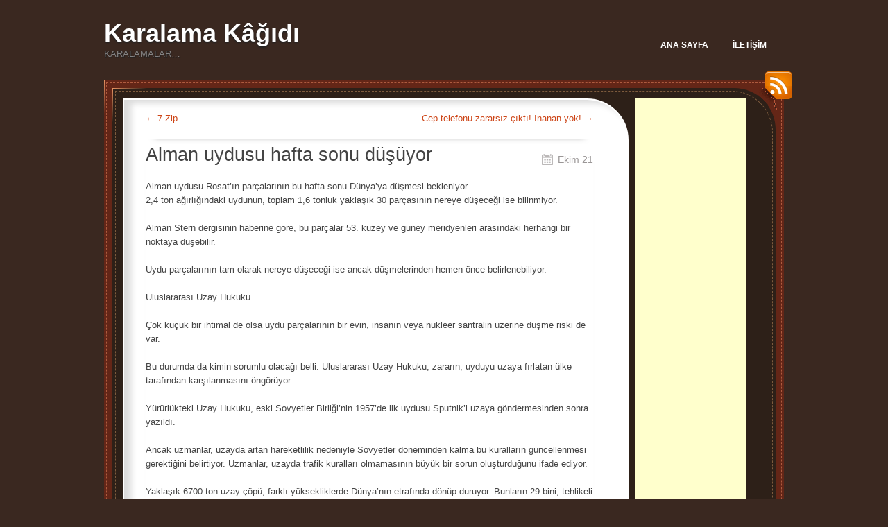

--- FILE ---
content_type: text/html; charset=UTF-8
request_url: https://karalamakagidi.com/arsiv/alman-uydusu-hafta-sonu-dusuyor/
body_size: 10958
content:
<!DOCTYPE html>
<html dir="ltr" lang="tr" prefix="og: https://ogp.me/ns#">
<head>
<meta charset="UTF-8" />
<meta name="viewport" content="width=device-width, initial-scale=1, minimum-scale=1, maximum-scale=1, user-scalable=no" />

<link rel="profile" href="http://gmpg.org/xfn/11" />
<link rel="pingback" href="https://karalamakagidi.com/xmlrpc.php" />
<script async src="//pagead2.googlesyndication.com/pagead/js/adsbygoogle.js"></script>
<script>
  (adsbygoogle = window.adsbygoogle || []).push({
    google_ad_client: "ca-pub-9070150234516615",
    enable_page_level_ads: true
  });
</script>

		<!-- All in One SEO 4.9.3 - aioseo.com -->
		<title>Alman uydusu hafta sonu düşüyor | Karalama Kâğıdı</title>
	<meta name="description" content="Alman uydusu Rosat&#039;ın parçalarının bu hafta sonu Dünya&#039;ya düşmesi bekleniyor. 2,4 ton ağırlığındaki uydunun, toplam 1,6 tonluk yaklaşık 30 parçasının nereye düşeceği ise bilinmiyor. Alman Stern dergisinin haberine göre, bu parçalar 53. kuzey ve güney meridyenleri arasındaki herhangi bir noktaya düşebilir. Uydu parçalarının tam olarak nereye düşeceği ise ancak düşmelerinden hemen önce belirlenebiliyor. Uluslararası Uzay" />
	<meta name="robots" content="max-image-preview:large" />
	<meta name="author" content="nsgnc"/>
	<link rel="canonical" href="https://karalamakagidi.com/arsiv/alman-uydusu-hafta-sonu-dusuyor/" />
	<meta name="generator" content="All in One SEO (AIOSEO) 4.9.3" />
		<meta property="og:locale" content="tr_TR" />
		<meta property="og:site_name" content="Karalama Kâğıdı | karalamalar..." />
		<meta property="og:type" content="article" />
		<meta property="og:title" content="Alman uydusu hafta sonu düşüyor | Karalama Kâğıdı" />
		<meta property="og:description" content="Alman uydusu Rosat&#039;ın parçalarının bu hafta sonu Dünya&#039;ya düşmesi bekleniyor. 2,4 ton ağırlığındaki uydunun, toplam 1,6 tonluk yaklaşık 30 parçasının nereye düşeceği ise bilinmiyor. Alman Stern dergisinin haberine göre, bu parçalar 53. kuzey ve güney meridyenleri arasındaki herhangi bir noktaya düşebilir. Uydu parçalarının tam olarak nereye düşeceği ise ancak düşmelerinden hemen önce belirlenebiliyor. Uluslararası Uzay" />
		<meta property="og:url" content="https://karalamakagidi.com/arsiv/alman-uydusu-hafta-sonu-dusuyor/" />
		<meta property="article:published_time" content="2011-10-21T17:27:13+00:00" />
		<meta property="article:modified_time" content="2011-10-21T17:27:13+00:00" />
		<meta name="twitter:card" content="summary" />
		<meta name="twitter:title" content="Alman uydusu hafta sonu düşüyor | Karalama Kâğıdı" />
		<meta name="twitter:description" content="Alman uydusu Rosat&#039;ın parçalarının bu hafta sonu Dünya&#039;ya düşmesi bekleniyor. 2,4 ton ağırlığındaki uydunun, toplam 1,6 tonluk yaklaşık 30 parçasının nereye düşeceği ise bilinmiyor. Alman Stern dergisinin haberine göre, bu parçalar 53. kuzey ve güney meridyenleri arasındaki herhangi bir noktaya düşebilir. Uydu parçalarının tam olarak nereye düşeceği ise ancak düşmelerinden hemen önce belirlenebiliyor. Uluslararası Uzay" />
		<script type="application/ld+json" class="aioseo-schema">
			{"@context":"https:\/\/schema.org","@graph":[{"@type":"Article","@id":"https:\/\/karalamakagidi.com\/arsiv\/alman-uydusu-hafta-sonu-dusuyor\/#article","name":"Alman uydusu hafta sonu d\u00fc\u015f\u00fcyor | Karalama K\u00e2\u011f\u0131d\u0131","headline":"Alman uydusu hafta sonu d\u00fc\u015f\u00fcyor","author":{"@id":"https:\/\/karalamakagidi.com\/arsiv\/author\/nsgnc\/#author"},"publisher":{"@id":"https:\/\/karalamakagidi.com\/#organization"},"datePublished":"2011-10-21T20:27:13+03:00","dateModified":"2011-10-21T20:27:13+03:00","inLanguage":"tr-TR","mainEntityOfPage":{"@id":"https:\/\/karalamakagidi.com\/arsiv\/alman-uydusu-hafta-sonu-dusuyor\/#webpage"},"isPartOf":{"@id":"https:\/\/karalamakagidi.com\/arsiv\/alman-uydusu-hafta-sonu-dusuyor\/#webpage"}},{"@type":"BreadcrumbList","@id":"https:\/\/karalamakagidi.com\/arsiv\/alman-uydusu-hafta-sonu-dusuyor\/#breadcrumblist","itemListElement":[{"@type":"ListItem","@id":"https:\/\/karalamakagidi.com#listItem","position":1,"name":"Home","item":"https:\/\/karalamakagidi.com","nextItem":{"@type":"ListItem","@id":"https:\/\/karalamakagidi.com\/arsiv\/alman-uydusu-hafta-sonu-dusuyor\/#listItem","name":"Alman uydusu hafta sonu d\u00fc\u015f\u00fcyor"}},{"@type":"ListItem","@id":"https:\/\/karalamakagidi.com\/arsiv\/alman-uydusu-hafta-sonu-dusuyor\/#listItem","position":2,"name":"Alman uydusu hafta sonu d\u00fc\u015f\u00fcyor","previousItem":{"@type":"ListItem","@id":"https:\/\/karalamakagidi.com#listItem","name":"Home"}}]},{"@type":"Organization","@id":"https:\/\/karalamakagidi.com\/#organization","name":"Karalama K\u00e2\u011f\u0131d\u0131","description":"karalamalar...","url":"https:\/\/karalamakagidi.com\/"},{"@type":"Person","@id":"https:\/\/karalamakagidi.com\/arsiv\/author\/nsgnc\/#author","url":"https:\/\/karalamakagidi.com\/arsiv\/author\/nsgnc\/","name":"nsgnc"},{"@type":"WebPage","@id":"https:\/\/karalamakagidi.com\/arsiv\/alman-uydusu-hafta-sonu-dusuyor\/#webpage","url":"https:\/\/karalamakagidi.com\/arsiv\/alman-uydusu-hafta-sonu-dusuyor\/","name":"Alman uydusu hafta sonu d\u00fc\u015f\u00fcyor | Karalama K\u00e2\u011f\u0131d\u0131","description":"Alman uydusu Rosat'\u0131n par\u00e7alar\u0131n\u0131n bu hafta sonu D\u00fcnya'ya d\u00fc\u015fmesi bekleniyor. 2,4 ton a\u011f\u0131rl\u0131\u011f\u0131ndaki uydunun, toplam 1,6 tonluk yakla\u015f\u0131k 30 par\u00e7as\u0131n\u0131n nereye d\u00fc\u015fece\u011fi ise bilinmiyor. Alman Stern dergisinin haberine g\u00f6re, bu par\u00e7alar 53. kuzey ve g\u00fcney meridyenleri aras\u0131ndaki herhangi bir noktaya d\u00fc\u015febilir. Uydu par\u00e7alar\u0131n\u0131n tam olarak nereye d\u00fc\u015fece\u011fi ise ancak d\u00fc\u015fmelerinden hemen \u00f6nce belirlenebiliyor. Uluslararas\u0131 Uzay","inLanguage":"tr-TR","isPartOf":{"@id":"https:\/\/karalamakagidi.com\/#website"},"breadcrumb":{"@id":"https:\/\/karalamakagidi.com\/arsiv\/alman-uydusu-hafta-sonu-dusuyor\/#breadcrumblist"},"author":{"@id":"https:\/\/karalamakagidi.com\/arsiv\/author\/nsgnc\/#author"},"creator":{"@id":"https:\/\/karalamakagidi.com\/arsiv\/author\/nsgnc\/#author"},"datePublished":"2011-10-21T20:27:13+03:00","dateModified":"2011-10-21T20:27:13+03:00"},{"@type":"WebSite","@id":"https:\/\/karalamakagidi.com\/#website","url":"https:\/\/karalamakagidi.com\/","name":"Karalama K\u00e2\u011f\u0131d\u0131","description":"karalamalar...","inLanguage":"tr-TR","publisher":{"@id":"https:\/\/karalamakagidi.com\/#organization"}}]}
		</script>
		<!-- All in One SEO -->

<link rel='dns-prefetch' href='//stats.wp.com' />
<link rel='dns-prefetch' href='//i0.wp.com' />
<link rel='dns-prefetch' href='//v0.wordpress.com' />
<link rel='dns-prefetch' href='//jetpack.wordpress.com' />
<link rel='dns-prefetch' href='//s0.wp.com' />
<link rel='dns-prefetch' href='//public-api.wordpress.com' />
<link rel='dns-prefetch' href='//0.gravatar.com' />
<link rel='dns-prefetch' href='//1.gravatar.com' />
<link rel='dns-prefetch' href='//2.gravatar.com' />
<link rel="alternate" type="application/rss+xml" title="Karalama Kâğıdı &raquo; akışı" href="https://karalamakagidi.com/feed/" />
<link rel="alternate" type="application/rss+xml" title="Karalama Kâğıdı &raquo; yorum akışı" href="https://karalamakagidi.com/comments/feed/" />
<link rel="alternate" type="application/rss+xml" title="Karalama Kâğıdı &raquo; Alman uydusu hafta sonu düşüyor yorum akışı" href="https://karalamakagidi.com/arsiv/alman-uydusu-hafta-sonu-dusuyor/feed/" />
		<!-- This site uses the Google Analytics by MonsterInsights plugin v8.23.1 - Using Analytics tracking - https://www.monsterinsights.com/ -->
		<!-- Note: MonsterInsights is not currently configured on this site. The site owner needs to authenticate with Google Analytics in the MonsterInsights settings panel. -->
					<!-- No tracking code set -->
				<!-- / Google Analytics by MonsterInsights -->
		<script type="text/javascript">
/* <![CDATA[ */
window._wpemojiSettings = {"baseUrl":"https:\/\/s.w.org\/images\/core\/emoji\/14.0.0\/72x72\/","ext":".png","svgUrl":"https:\/\/s.w.org\/images\/core\/emoji\/14.0.0\/svg\/","svgExt":".svg","source":{"concatemoji":"https:\/\/karalamakagidi.com\/wp-includes\/js\/wp-emoji-release.min.js"}};
/*! This file is auto-generated */
!function(i,n){var o,s,e;function c(e){try{var t={supportTests:e,timestamp:(new Date).valueOf()};sessionStorage.setItem(o,JSON.stringify(t))}catch(e){}}function p(e,t,n){e.clearRect(0,0,e.canvas.width,e.canvas.height),e.fillText(t,0,0);var t=new Uint32Array(e.getImageData(0,0,e.canvas.width,e.canvas.height).data),r=(e.clearRect(0,0,e.canvas.width,e.canvas.height),e.fillText(n,0,0),new Uint32Array(e.getImageData(0,0,e.canvas.width,e.canvas.height).data));return t.every(function(e,t){return e===r[t]})}function u(e,t,n){switch(t){case"flag":return n(e,"\ud83c\udff3\ufe0f\u200d\u26a7\ufe0f","\ud83c\udff3\ufe0f\u200b\u26a7\ufe0f")?!1:!n(e,"\ud83c\uddfa\ud83c\uddf3","\ud83c\uddfa\u200b\ud83c\uddf3")&&!n(e,"\ud83c\udff4\udb40\udc67\udb40\udc62\udb40\udc65\udb40\udc6e\udb40\udc67\udb40\udc7f","\ud83c\udff4\u200b\udb40\udc67\u200b\udb40\udc62\u200b\udb40\udc65\u200b\udb40\udc6e\u200b\udb40\udc67\u200b\udb40\udc7f");case"emoji":return!n(e,"\ud83e\udef1\ud83c\udffb\u200d\ud83e\udef2\ud83c\udfff","\ud83e\udef1\ud83c\udffb\u200b\ud83e\udef2\ud83c\udfff")}return!1}function f(e,t,n){var r="undefined"!=typeof WorkerGlobalScope&&self instanceof WorkerGlobalScope?new OffscreenCanvas(300,150):i.createElement("canvas"),a=r.getContext("2d",{willReadFrequently:!0}),o=(a.textBaseline="top",a.font="600 32px Arial",{});return e.forEach(function(e){o[e]=t(a,e,n)}),o}function t(e){var t=i.createElement("script");t.src=e,t.defer=!0,i.head.appendChild(t)}"undefined"!=typeof Promise&&(o="wpEmojiSettingsSupports",s=["flag","emoji"],n.supports={everything:!0,everythingExceptFlag:!0},e=new Promise(function(e){i.addEventListener("DOMContentLoaded",e,{once:!0})}),new Promise(function(t){var n=function(){try{var e=JSON.parse(sessionStorage.getItem(o));if("object"==typeof e&&"number"==typeof e.timestamp&&(new Date).valueOf()<e.timestamp+604800&&"object"==typeof e.supportTests)return e.supportTests}catch(e){}return null}();if(!n){if("undefined"!=typeof Worker&&"undefined"!=typeof OffscreenCanvas&&"undefined"!=typeof URL&&URL.createObjectURL&&"undefined"!=typeof Blob)try{var e="postMessage("+f.toString()+"("+[JSON.stringify(s),u.toString(),p.toString()].join(",")+"));",r=new Blob([e],{type:"text/javascript"}),a=new Worker(URL.createObjectURL(r),{name:"wpTestEmojiSupports"});return void(a.onmessage=function(e){c(n=e.data),a.terminate(),t(n)})}catch(e){}c(n=f(s,u,p))}t(n)}).then(function(e){for(var t in e)n.supports[t]=e[t],n.supports.everything=n.supports.everything&&n.supports[t],"flag"!==t&&(n.supports.everythingExceptFlag=n.supports.everythingExceptFlag&&n.supports[t]);n.supports.everythingExceptFlag=n.supports.everythingExceptFlag&&!n.supports.flag,n.DOMReady=!1,n.readyCallback=function(){n.DOMReady=!0}}).then(function(){return e}).then(function(){var e;n.supports.everything||(n.readyCallback(),(e=n.source||{}).concatemoji?t(e.concatemoji):e.wpemoji&&e.twemoji&&(t(e.twemoji),t(e.wpemoji)))}))}((window,document),window._wpemojiSettings);
/* ]]> */
</script>
<link rel='stylesheet' id='external-links-css' href='https://karalamakagidi.com/wp-content/plugins/sem-external-links/sem-external-links.css' type='text/css' media='all' />
<style id='wp-emoji-styles-inline-css' type='text/css'>

	img.wp-smiley, img.emoji {
		display: inline !important;
		border: none !important;
		box-shadow: none !important;
		height: 1em !important;
		width: 1em !important;
		margin: 0 0.07em !important;
		vertical-align: -0.1em !important;
		background: none !important;
		padding: 0 !important;
	}
</style>
<link rel='stylesheet' id='wp-block-library-css' href='https://karalamakagidi.com/wp-includes/css/dist/block-library/style.min.css' type='text/css' media='all' />
<style id='wp-block-library-inline-css' type='text/css'>
.has-text-align-justify{text-align:justify;}
</style>
<link rel='stylesheet' id='aioseo/css/src/vue/standalone/blocks/table-of-contents/global.scss-css' href='https://karalamakagidi.com/wp-content/plugins/all-in-one-seo-pack/dist/Lite/assets/css/table-of-contents/global.e90f6d47.css' type='text/css' media='all' />
<link rel='stylesheet' id='mediaelement-css' href='https://karalamakagidi.com/wp-includes/js/mediaelement/mediaelementplayer-legacy.min.css' type='text/css' media='all' />
<link rel='stylesheet' id='wp-mediaelement-css' href='https://karalamakagidi.com/wp-includes/js/mediaelement/wp-mediaelement.min.css' type='text/css' media='all' />
<style id='jetpack-sharing-buttons-style-inline-css' type='text/css'>
.jetpack-sharing-buttons__services-list{display:flex;flex-direction:row;flex-wrap:wrap;gap:0;list-style-type:none;margin:5px;padding:0}.jetpack-sharing-buttons__services-list.has-small-icon-size{font-size:12px}.jetpack-sharing-buttons__services-list.has-normal-icon-size{font-size:16px}.jetpack-sharing-buttons__services-list.has-large-icon-size{font-size:24px}.jetpack-sharing-buttons__services-list.has-huge-icon-size{font-size:36px}@media print{.jetpack-sharing-buttons__services-list{display:none!important}}ul.jetpack-sharing-buttons__services-list.has-background{padding:1.25em 2.375em}
</style>
<style id='classic-theme-styles-inline-css' type='text/css'>
/*! This file is auto-generated */
.wp-block-button__link{color:#fff;background-color:#32373c;border-radius:9999px;box-shadow:none;text-decoration:none;padding:calc(.667em + 2px) calc(1.333em + 2px);font-size:1.125em}.wp-block-file__button{background:#32373c;color:#fff;text-decoration:none}
</style>
<style id='global-styles-inline-css' type='text/css'>
body{--wp--preset--color--black: #000000;--wp--preset--color--cyan-bluish-gray: #abb8c3;--wp--preset--color--white: #ffffff;--wp--preset--color--pale-pink: #f78da7;--wp--preset--color--vivid-red: #cf2e2e;--wp--preset--color--luminous-vivid-orange: #ff6900;--wp--preset--color--luminous-vivid-amber: #fcb900;--wp--preset--color--light-green-cyan: #7bdcb5;--wp--preset--color--vivid-green-cyan: #00d084;--wp--preset--color--pale-cyan-blue: #8ed1fc;--wp--preset--color--vivid-cyan-blue: #0693e3;--wp--preset--color--vivid-purple: #9b51e0;--wp--preset--gradient--vivid-cyan-blue-to-vivid-purple: linear-gradient(135deg,rgba(6,147,227,1) 0%,rgb(155,81,224) 100%);--wp--preset--gradient--light-green-cyan-to-vivid-green-cyan: linear-gradient(135deg,rgb(122,220,180) 0%,rgb(0,208,130) 100%);--wp--preset--gradient--luminous-vivid-amber-to-luminous-vivid-orange: linear-gradient(135deg,rgba(252,185,0,1) 0%,rgba(255,105,0,1) 100%);--wp--preset--gradient--luminous-vivid-orange-to-vivid-red: linear-gradient(135deg,rgba(255,105,0,1) 0%,rgb(207,46,46) 100%);--wp--preset--gradient--very-light-gray-to-cyan-bluish-gray: linear-gradient(135deg,rgb(238,238,238) 0%,rgb(169,184,195) 100%);--wp--preset--gradient--cool-to-warm-spectrum: linear-gradient(135deg,rgb(74,234,220) 0%,rgb(151,120,209) 20%,rgb(207,42,186) 40%,rgb(238,44,130) 60%,rgb(251,105,98) 80%,rgb(254,248,76) 100%);--wp--preset--gradient--blush-light-purple: linear-gradient(135deg,rgb(255,206,236) 0%,rgb(152,150,240) 100%);--wp--preset--gradient--blush-bordeaux: linear-gradient(135deg,rgb(254,205,165) 0%,rgb(254,45,45) 50%,rgb(107,0,62) 100%);--wp--preset--gradient--luminous-dusk: linear-gradient(135deg,rgb(255,203,112) 0%,rgb(199,81,192) 50%,rgb(65,88,208) 100%);--wp--preset--gradient--pale-ocean: linear-gradient(135deg,rgb(255,245,203) 0%,rgb(182,227,212) 50%,rgb(51,167,181) 100%);--wp--preset--gradient--electric-grass: linear-gradient(135deg,rgb(202,248,128) 0%,rgb(113,206,126) 100%);--wp--preset--gradient--midnight: linear-gradient(135deg,rgb(2,3,129) 0%,rgb(40,116,252) 100%);--wp--preset--font-size--small: 13px;--wp--preset--font-size--medium: 20px;--wp--preset--font-size--large: 36px;--wp--preset--font-size--x-large: 42px;--wp--preset--spacing--20: 0.44rem;--wp--preset--spacing--30: 0.67rem;--wp--preset--spacing--40: 1rem;--wp--preset--spacing--50: 1.5rem;--wp--preset--spacing--60: 2.25rem;--wp--preset--spacing--70: 3.38rem;--wp--preset--spacing--80: 5.06rem;--wp--preset--shadow--natural: 6px 6px 9px rgba(0, 0, 0, 0.2);--wp--preset--shadow--deep: 12px 12px 50px rgba(0, 0, 0, 0.4);--wp--preset--shadow--sharp: 6px 6px 0px rgba(0, 0, 0, 0.2);--wp--preset--shadow--outlined: 6px 6px 0px -3px rgba(255, 255, 255, 1), 6px 6px rgba(0, 0, 0, 1);--wp--preset--shadow--crisp: 6px 6px 0px rgba(0, 0, 0, 1);}:where(.is-layout-flex){gap: 0.5em;}:where(.is-layout-grid){gap: 0.5em;}body .is-layout-flow > .alignleft{float: left;margin-inline-start: 0;margin-inline-end: 2em;}body .is-layout-flow > .alignright{float: right;margin-inline-start: 2em;margin-inline-end: 0;}body .is-layout-flow > .aligncenter{margin-left: auto !important;margin-right: auto !important;}body .is-layout-constrained > .alignleft{float: left;margin-inline-start: 0;margin-inline-end: 2em;}body .is-layout-constrained > .alignright{float: right;margin-inline-start: 2em;margin-inline-end: 0;}body .is-layout-constrained > .aligncenter{margin-left: auto !important;margin-right: auto !important;}body .is-layout-constrained > :where(:not(.alignleft):not(.alignright):not(.alignfull)){max-width: var(--wp--style--global--content-size);margin-left: auto !important;margin-right: auto !important;}body .is-layout-constrained > .alignwide{max-width: var(--wp--style--global--wide-size);}body .is-layout-flex{display: flex;}body .is-layout-flex{flex-wrap: wrap;align-items: center;}body .is-layout-flex > *{margin: 0;}body .is-layout-grid{display: grid;}body .is-layout-grid > *{margin: 0;}:where(.wp-block-columns.is-layout-flex){gap: 2em;}:where(.wp-block-columns.is-layout-grid){gap: 2em;}:where(.wp-block-post-template.is-layout-flex){gap: 1.25em;}:where(.wp-block-post-template.is-layout-grid){gap: 1.25em;}.has-black-color{color: var(--wp--preset--color--black) !important;}.has-cyan-bluish-gray-color{color: var(--wp--preset--color--cyan-bluish-gray) !important;}.has-white-color{color: var(--wp--preset--color--white) !important;}.has-pale-pink-color{color: var(--wp--preset--color--pale-pink) !important;}.has-vivid-red-color{color: var(--wp--preset--color--vivid-red) !important;}.has-luminous-vivid-orange-color{color: var(--wp--preset--color--luminous-vivid-orange) !important;}.has-luminous-vivid-amber-color{color: var(--wp--preset--color--luminous-vivid-amber) !important;}.has-light-green-cyan-color{color: var(--wp--preset--color--light-green-cyan) !important;}.has-vivid-green-cyan-color{color: var(--wp--preset--color--vivid-green-cyan) !important;}.has-pale-cyan-blue-color{color: var(--wp--preset--color--pale-cyan-blue) !important;}.has-vivid-cyan-blue-color{color: var(--wp--preset--color--vivid-cyan-blue) !important;}.has-vivid-purple-color{color: var(--wp--preset--color--vivid-purple) !important;}.has-black-background-color{background-color: var(--wp--preset--color--black) !important;}.has-cyan-bluish-gray-background-color{background-color: var(--wp--preset--color--cyan-bluish-gray) !important;}.has-white-background-color{background-color: var(--wp--preset--color--white) !important;}.has-pale-pink-background-color{background-color: var(--wp--preset--color--pale-pink) !important;}.has-vivid-red-background-color{background-color: var(--wp--preset--color--vivid-red) !important;}.has-luminous-vivid-orange-background-color{background-color: var(--wp--preset--color--luminous-vivid-orange) !important;}.has-luminous-vivid-amber-background-color{background-color: var(--wp--preset--color--luminous-vivid-amber) !important;}.has-light-green-cyan-background-color{background-color: var(--wp--preset--color--light-green-cyan) !important;}.has-vivid-green-cyan-background-color{background-color: var(--wp--preset--color--vivid-green-cyan) !important;}.has-pale-cyan-blue-background-color{background-color: var(--wp--preset--color--pale-cyan-blue) !important;}.has-vivid-cyan-blue-background-color{background-color: var(--wp--preset--color--vivid-cyan-blue) !important;}.has-vivid-purple-background-color{background-color: var(--wp--preset--color--vivid-purple) !important;}.has-black-border-color{border-color: var(--wp--preset--color--black) !important;}.has-cyan-bluish-gray-border-color{border-color: var(--wp--preset--color--cyan-bluish-gray) !important;}.has-white-border-color{border-color: var(--wp--preset--color--white) !important;}.has-pale-pink-border-color{border-color: var(--wp--preset--color--pale-pink) !important;}.has-vivid-red-border-color{border-color: var(--wp--preset--color--vivid-red) !important;}.has-luminous-vivid-orange-border-color{border-color: var(--wp--preset--color--luminous-vivid-orange) !important;}.has-luminous-vivid-amber-border-color{border-color: var(--wp--preset--color--luminous-vivid-amber) !important;}.has-light-green-cyan-border-color{border-color: var(--wp--preset--color--light-green-cyan) !important;}.has-vivid-green-cyan-border-color{border-color: var(--wp--preset--color--vivid-green-cyan) !important;}.has-pale-cyan-blue-border-color{border-color: var(--wp--preset--color--pale-cyan-blue) !important;}.has-vivid-cyan-blue-border-color{border-color: var(--wp--preset--color--vivid-cyan-blue) !important;}.has-vivid-purple-border-color{border-color: var(--wp--preset--color--vivid-purple) !important;}.has-vivid-cyan-blue-to-vivid-purple-gradient-background{background: var(--wp--preset--gradient--vivid-cyan-blue-to-vivid-purple) !important;}.has-light-green-cyan-to-vivid-green-cyan-gradient-background{background: var(--wp--preset--gradient--light-green-cyan-to-vivid-green-cyan) !important;}.has-luminous-vivid-amber-to-luminous-vivid-orange-gradient-background{background: var(--wp--preset--gradient--luminous-vivid-amber-to-luminous-vivid-orange) !important;}.has-luminous-vivid-orange-to-vivid-red-gradient-background{background: var(--wp--preset--gradient--luminous-vivid-orange-to-vivid-red) !important;}.has-very-light-gray-to-cyan-bluish-gray-gradient-background{background: var(--wp--preset--gradient--very-light-gray-to-cyan-bluish-gray) !important;}.has-cool-to-warm-spectrum-gradient-background{background: var(--wp--preset--gradient--cool-to-warm-spectrum) !important;}.has-blush-light-purple-gradient-background{background: var(--wp--preset--gradient--blush-light-purple) !important;}.has-blush-bordeaux-gradient-background{background: var(--wp--preset--gradient--blush-bordeaux) !important;}.has-luminous-dusk-gradient-background{background: var(--wp--preset--gradient--luminous-dusk) !important;}.has-pale-ocean-gradient-background{background: var(--wp--preset--gradient--pale-ocean) !important;}.has-electric-grass-gradient-background{background: var(--wp--preset--gradient--electric-grass) !important;}.has-midnight-gradient-background{background: var(--wp--preset--gradient--midnight) !important;}.has-small-font-size{font-size: var(--wp--preset--font-size--small) !important;}.has-medium-font-size{font-size: var(--wp--preset--font-size--medium) !important;}.has-large-font-size{font-size: var(--wp--preset--font-size--large) !important;}.has-x-large-font-size{font-size: var(--wp--preset--font-size--x-large) !important;}
.wp-block-navigation a:where(:not(.wp-element-button)){color: inherit;}
:where(.wp-block-post-template.is-layout-flex){gap: 1.25em;}:where(.wp-block-post-template.is-layout-grid){gap: 1.25em;}
:where(.wp-block-columns.is-layout-flex){gap: 2em;}:where(.wp-block-columns.is-layout-grid){gap: 2em;}
.wp-block-pullquote{font-size: 1.5em;line-height: 1.6;}
</style>
<link rel='stylesheet' id='wp-pagenavi-css' href='https://karalamakagidi.com/wp-content/plugins/wp-pagenavi/pagenavi-css.css' type='text/css' media='all' />
<link rel='stylesheet' id='wp-syntax-css-css' href='https://karalamakagidi.com/wp-content/plugins/wp-syntax/css/wp-syntax.css' type='text/css' media='all' />
<link rel='stylesheet' id='choco-css' href='https://karalamakagidi.com/wp-content/themes/chocotheme/style.css' type='text/css' media='all' />
<link rel='stylesheet' id='default-css' href='https://karalamakagidi.com/wp-content/themes/chocotheme/colors/default/style.css' type='text/css' media='all' />
<link rel='stylesheet' id='social-logos-css' href='https://karalamakagidi.com/wp-content/plugins/jetpack/_inc/social-logos/social-logos.min.css' type='text/css' media='all' />
<link rel='stylesheet' id='jetpack_css-css' href='https://karalamakagidi.com/wp-content/plugins/jetpack/css/jetpack.css' type='text/css' media='all' />
<script type="text/javascript" src="https://karalamakagidi.com/wp-includes/js/jquery/jquery.min.js" id="jquery-core-js"></script>
<script type="text/javascript" src="https://karalamakagidi.com/wp-includes/js/jquery/jquery-migrate.min.js" id="jquery-migrate-js"></script>
<script type="text/javascript" src="https://karalamakagidi.com/wp-content/themes/chocotheme/js/jquery.touchSwipe.min.js" id="jquery-touchSwipe-js"></script>
<script type="text/javascript" src="https://karalamakagidi.com/wp-content/themes/chocotheme/js/functions.js" id="functions-js"></script>
<link rel="https://api.w.org/" href="https://karalamakagidi.com/wp-json/" /><link rel="alternate" type="application/json" href="https://karalamakagidi.com/wp-json/wp/v2/posts/1207" /><link rel='shortlink' href='https://wp.me/phWnb-jt' />
<link rel="alternate" type="application/json+oembed" href="https://karalamakagidi.com/wp-json/oembed/1.0/embed?url=https%3A%2F%2Fkaralamakagidi.com%2Farsiv%2Falman-uydusu-hafta-sonu-dusuyor%2F" />
<link rel="alternate" type="text/xml+oembed" href="https://karalamakagidi.com/wp-json/oembed/1.0/embed?url=https%3A%2F%2Fkaralamakagidi.com%2Farsiv%2Falman-uydusu-hafta-sonu-dusuyor%2F&#038;format=xml" />
		<script type="text/javascript">
			var _statcounter = _statcounter || [];
			_statcounter.push({"tags": {"author": "nsgnc"}});
		</script>
			<style>img#wpstats{display:none}</style>
		<style type="text/css">.broken_link, a.broken_link {
	text-decoration: line-through;
}</style><link rel="amphtml" href="https://karalamakagidi.com/arsiv/alman-uydusu-hafta-sonu-dusuyor/amp/"></head>
<body class="post-template-default single single-post postid-1207 single-format-standard color-default">

<div id="page">
	<header id="header" class="clear-fix">
		<div id="logo">
						<h3 id="site-title">
				<span>
					<a href="https://karalamakagidi.com/" title="Karalama Kâğıdı" rel="home">Karalama Kâğıdı</a>
				</span>
			</h3>
			<div class="description">karalamalar&#8230;</div>

		</div><!-- #logo -->

		<div id="nav">
			<ul id="menu-top-navigation" class="menu"><li id="menu-item-1364" class="menu-item menu-item-type-custom menu-item-object-custom menu-item-home menu-item-1364"><a href="http://karalamakagidi.com">Ana Sayfa</a></li>
<li id="menu-item-1363" class="menu-item menu-item-type-post_type menu-item-object-page menu-item-1363"><a href="https://karalamakagidi.com/iletisim/">İletişim</a></li>
</ul>		</div><!-- #nav -->

		<a href="#" class="open-sidebar">
			<span></span>
		</a>

	</header><!-- #header -->

	<div id="main">
		<a href="https://karalamakagidi.com/feed/rss/" id="rss-link">RSS</a>
		<div id="main-top">
			<div id="main-middle">
				<div id="main-bot" class="clear-fix">
					<div id="content">
						<div class="content-inner">
	<div class="post-navigation clear-fix">
		<div class="nav-previous">
			<a href="https://karalamakagidi.com/arsiv/7-zip/" rel="prev"><span class="meta-nav">&larr;</span> 7-Zip</a>		</div>
		<div class="nav-next">
			<a href="https://karalamakagidi.com/arsiv/cep-telefonu-zararsiz-cikti-inanan-yok/" rel="next">Cep telefonu zararsız çıktı! İnanan yok! <span class="meta-nav">&rarr;</span></a>		</div>
	</div><!-- .post-navigation -->

	<div class="post post-1207 type-post status-publish format-standard hentry">

		
	<div class="post-title-holder clear-fix">
							<h2 class="post-title">
									Alman uydusu hafta sonu düşüyor							</h2>
		
							<div class="date">
									Ekim 21							</div><!-- .date -->
			</div><!-- /.post-title-holder clear-fix -->

	<div class="entry">
		
		<p>Alman uydusu Rosat&#8217;ın parçalarının bu hafta sonu Dünya&#8217;ya düşmesi bekleniyor.<span id="more-1207"></span><br />
2,4 ton ağırlığındaki uydunun, toplam 1,6 tonluk yaklaşık 30 parçasının nereye düşeceği ise bilinmiyor.</p>
<p>Alman Stern dergisinin haberine göre, bu parçalar 53. kuzey ve güney meridyenleri arasındaki herhangi bir noktaya düşebilir.</p>
<p>Uydu parçalarının tam olarak nereye düşeceği ise ancak düşmelerinden hemen önce belirlenebiliyor.</p>
<p>Uluslararası Uzay Hukuku</p>
<p>Çok küçük bir ihtimal de olsa uydu parçalarının bir evin, insanın veya nükleer santralin üzerine düşme riski de var.</p>
<p>Bu durumda da kimin sorumlu olacağı belli: Uluslararası Uzay Hukuku, zararın, uyduyu uzaya fırlatan ülke tarafından karşılanmasını öngörüyor.</p>
<p>Yürürlükteki Uzay Hukuku, eski Sovyetler Birliği&#8217;nin 1957&#8217;de ilk uydusu Sputnik&#8217;i uzaya göndermesinden sonra yazıldı.</p>
<p>Ancak uzmanlar, uzayda artan hareketlilik nedeniyle Sovyetler döneminden kalma bu kuralların güncellenmesi gerektiğini belirtiyor. Uzmanlar, uzayda trafik kuralları olmamasının büyük bir sorun oluşturduğunu ifade ediyor.</p>
<p>Yaklaşık 6700 ton uzay çöpü, farklı yüksekliklerde Dünya&#8217;nın etrafında dönüp duruyor. Bunların 29 bini, tehlikeli kabul edilen 10 santimetre uzunluğun üzerinde. Uluslararası Uzay İstasyonu (UUİ) sık sık bu çöplerle çarpışmamak için manevra yapıyor, bunun için de motorlarını çalıştırması gerekiyor ki bu da ciddi bir maliyet getiriyor.</p>
<p>Uzmanlara göre, Uluslararası Uzay Hukukunun özellikle uzay çöpü alanında yenilenmeye ihtiyacı var.</p>
<p>Ancak dünyalılar için uzay hukukunun kuralları açık. Uzay çöpünden zarar gören kimse çöpün kime ait olduğunu ispatlamak zorunda değil. Yani düşen parçanın hangi ülkede, hangi firma tarafından üretildiğini bulup, ondan hesap sormak zorunda değil. Ödenecek tazminat için bir üst sınır da bulunmuyor.</p>
<p>İster teknik nedenlerden ötürü, ister hava koşulları yüzünden, ister insan hatası sonucu Dünya&#8217;ya geri dönmüş olsun&#8230; Zarar veren parçayı uzaya göndermiş olan ülke sorumlu.</p>
<p>Uzaya gönderilen her uydu ve obje, bir ülke tarafından Birleşmiş Milletlere kayıt ettiriliyor, zararı da bu ülke üstlenmek zorunda.</p>
<p>Ya başımıza düşerse&#8230;</p>
<p>Uzay çöpünün, uyduyu gönderen ülkede zarara neden olması durumda, o ülkenin hukuk kuralları geçerli. Örneğin Rosat&#8217;ın parçaları Almanya&#8217;ya düşerse devlet, arabaları veya tarlaları hasar görenleri tazmin edecek.</p>
<p>Ancak uydu parçaları başka bir ülkede zarara yol açarsa diplomatik yollardan belirlenecek tazminatı Almanya ödemek zorunda.</p>
<p>Ülkeler, Uluslararası Uzay Hukukuna uyuyor. Bu kurallar çerçevesindeki en büyük pazarlık ise Sovyet uydusu Kosmos 954&#8217;ün 1978&#8217;de düşmesinden sonra yaşandı. Nükleer enerji kullanan bu uydunun kısmen yoğun radyoaktif madde içeren parçaları Kanada&#8217;nın kuzeyinde 600 kilometre uzunluğundaki bir bölgeye düştü. Kanada ile Sovyetler Birliği arasında yürütülen görüşmelerin ardından uzlaşma sağlandı ve Sovyetler milyonlarca dolar tazminat ödedi.</p>
<p>Bugüne dek uzay çöpü insan hayatına mal olmadı, tek kurban Kübalı bir inek oldu. 1960&#8217;ta ABD&#8217;nin fırlattığı roketin bir parçası hayvanın telef olmasına yol açtı.</p>
<p>AA</p>
<h4>Arama Terimleri:</h4><ul><li><a href="https://karalamakagidi.com/arsiv/alman-uydusu-hafta-sonu-dusuyor/" title="alman uyduları">alman uyduları</a> (4)</li><li><a href="https://karalamakagidi.com/arsiv/alman-uydusu-hafta-sonu-dusuyor/" title="alman uydusu">alman uydusu</a> (2)</li><li><a href="https://karalamakagidi.com/arsiv/alman-uydusu-hafta-sonu-dusuyor/" title="uzay istasyonu hangi lkeye dt">uzay istasyonu hangi lkeye dt</a> (2)</li><li><a href="https://karalamakagidi.com/arsiv/alman-uydusu-hafta-sonu-dusuyor/" title="alman fıranfurt uydusu">alman fıranfurt uydusu</a> (1)</li></ul><div class="sharedaddy sd-sharing-enabled"><div class="robots-nocontent sd-block sd-social sd-social-icon-text sd-sharing"><h3 class="sd-title">Lütfen Paylaş:</h3><div class="sd-content"><ul><li class="share-facebook"><a rel="nofollow noopener noreferrer" data-shared="sharing-facebook-1207" class="share-facebook sd-button share-icon" href="https://karalamakagidi.com/arsiv/alman-uydusu-hafta-sonu-dusuyor/?share=facebook" target="_blank" title="Facebook'ta paylaşmak için tıklayın" ><span>Facebook</span></a></li><li class="share-twitter"><a rel="nofollow noopener noreferrer" data-shared="sharing-twitter-1207" class="share-twitter sd-button share-icon" href="https://karalamakagidi.com/arsiv/alman-uydusu-hafta-sonu-dusuyor/?share=twitter" target="_blank" title="Twitter üzerinde paylaşmak için tıklayın" ><span>Twitter</span></a></li><li class="share-reddit"><a rel="nofollow noopener noreferrer" data-shared="" class="share-reddit sd-button share-icon" href="https://karalamakagidi.com/arsiv/alman-uydusu-hafta-sonu-dusuyor/?share=reddit" target="_blank" title="Reddit üzerinde paylaşmak için tıklayın" ><span>Reddit</span></a></li><li class="share-end"></li></ul></div></div></div>
		<div class="cl">&nbsp;</div>

		
			</div><!-- .entry -->

				<div class="meta">
			<div class="meta-inner clear-fix">
				<p>Posted by <a href="https://karalamakagidi.com/arsiv/author/nsgnc/" title="nsgnc tarafından yazılan yazılar" rel="author">nsgnc</a> on 21 Ekim 2011 in Genel</p>
				<span class="comments-num"><a href="https://karalamakagidi.com/arsiv/alman-uydusu-hafta-sonu-dusuyor/#respond">Leave a comment</a></span>
			</div><!-- /.meta-inner clear-fix -->
		</div><!-- .meta -->
			</div>
	<div class="post-navigation clear-fix">
		<div class="nav-previous">
			<a href="https://karalamakagidi.com/arsiv/7-zip/" rel="prev"><span class="meta-nav">&larr;</span> 7-Zip</a>		</div>
		<div class="nav-next">
			<a href="https://karalamakagidi.com/arsiv/cep-telefonu-zararsiz-cikti-inanan-yok/" rel="next">Cep telefonu zararsız çıktı! İnanan yok! <span class="meta-nav">&rarr;</span></a>		</div>
	</div><!-- .post-navigation -->

	
			<div id="comments">





		<div id="respond" class="comment-respond">
			<h3 id="reply-title" class="comment-reply-title">Bir Cevap Yazın<small><a rel="nofollow" id="cancel-comment-reply-link" href="/arsiv/alman-uydusu-hafta-sonu-dusuyor/#respond" style="display:none;">Cevabı iptal et</a></small></h3>			<form id="commentform" class="comment-form">
				<iframe
					title="Yorum Formu"
					src="https://jetpack.wordpress.com/jetpack-comment/?blogid=4275965&#038;postid=1207&#038;comment_registration=0&#038;require_name_email=1&#038;stc_enabled=1&#038;stb_enabled=1&#038;show_avatars=0&#038;avatar_default=mystery&#038;greeting=Bir+Cevap+Yaz%C4%B1n&#038;jetpack_comments_nonce=3017b7322f&#038;greeting_reply=%25s+i%C3%A7in+bir+cevap+yaz%C4%B1n&#038;color_scheme=light&#038;lang=tr_TR&#038;jetpack_version=13.1.1&#038;show_cookie_consent=10&#038;has_cookie_consent=0&#038;is_current_user_subscribed=0&#038;token_key=%3Bnormal%3B&#038;sig=45f31bb8134c880a49d2d510af4b63780fb4678c#parent=https%3A%2F%2Fkaralamakagidi.com%2Farsiv%2Falman-uydusu-hafta-sonu-dusuyor%2F"
											name="jetpack_remote_comment"
						style="width:100%; height: 430px; border:0;"
										class="jetpack_remote_comment"
					id="jetpack_remote_comment"
					sandbox="allow-same-origin allow-top-navigation allow-scripts allow-forms allow-popups"
				>
									</iframe>
									<!--[if !IE]><!-->
					<script>
						document.addEventListener('DOMContentLoaded', function () {
							var commentForms = document.getElementsByClassName('jetpack_remote_comment');
							for (var i = 0; i < commentForms.length; i++) {
								commentForms[i].allowTransparency = false;
								commentForms[i].scrolling = 'no';
							}
						});
					</script>
					<!--<![endif]-->
							</form>
		</div>

		
		<input type="hidden" name="comment_parent" id="comment_parent" value="" />

		
</div><!-- #comments -->

					</div><!-- /.content-inner -->
				</div><!-- END Content -->
				<div id="sidebar">
					
					<a href="#" class="close-sidebar"></a>

					<div class="sidebar-nav">
											</div><!-- /.sidebar-nav -->

					<ul class="xoxo">
						<li id="custom_html-3" class="widget_text widget widget_custom_html"><div class="textwidget custom-html-widget"><script type='text/javascript' language='JavaScript' src='https://xslt.alexa.com/site_stats/js/s/a?url=karalamakagidi.com'></script>

<script type="text/javascript"><!--
google_ad_client = "ca-pub-9070150234516615";
/* karalamakagidi.com */
google_ad_slot = "6539482720";
google_ad_width = 160;
google_ad_height = 600;
//-->
</script>

<script type="text/javascript"
src="https://pagead2.googlesyndication.com/pagead/show_ads.js">
</script>
</div></li><li id="categories-2" class="widget widget_categories"><h4 class="widgettitle">Kategoriler</h4>
			<ul>
					<li class="cat-item cat-item-314"><a href="https://karalamakagidi.com/arsiv/category/bilgisayar/">Bilgisayar</a>
</li>
	<li class="cat-item cat-item-379"><a href="https://karalamakagidi.com/arsiv/category/elektronik/">Elektronik</a>
</li>
	<li class="cat-item cat-item-243"><a href="https://karalamakagidi.com/arsiv/category/genel/">Genel</a>
</li>
	<li class="cat-item cat-item-257"><a href="https://karalamakagidi.com/arsiv/category/iphone/">iPhone</a>
</li>
	<li class="cat-item cat-item-387"><a href="https://karalamakagidi.com/arsiv/category/kitap/">Kitap</a>
</li>
	<li class="cat-item cat-item-397"><a href="https://karalamakagidi.com/arsiv/category/link/">link</a>
</li>
	<li class="cat-item cat-item-328"><a href="https://karalamakagidi.com/arsiv/category/linux/">Linux</a>
</li>
	<li class="cat-item cat-item-326"><a href="https://karalamakagidi.com/arsiv/category/mimarlik/">Mimarlık</a>
</li>
	<li class="cat-item cat-item-136"><a href="https://karalamakagidi.com/arsiv/category/nokia/">Nokia</a>
</li>
	<li class="cat-item cat-item-329"><a href="https://karalamakagidi.com/arsiv/category/linux/pardus-linux/">Pardus</a>
</li>
	<li class="cat-item cat-item-423"><a href="https://karalamakagidi.com/arsiv/category/bilgisayar/programlama/">Programlama</a>
</li>
	<li class="cat-item cat-item-420"><a href="https://karalamakagidi.com/arsiv/category/raspberry-pi/">Raspberry Pi</a>
</li>
	<li class="cat-item cat-item-429"><a href="https://karalamakagidi.com/arsiv/category/server/">Server</a>
</li>
	<li class="cat-item cat-item-432"><a href="https://karalamakagidi.com/arsiv/category/bilgisayar/server-bilgisayar/">Server</a>
</li>
	<li class="cat-item cat-item-426"><a href="https://karalamakagidi.com/arsiv/category/bilgisayar/programlama/sql/">SQL</a>
</li>
	<li class="cat-item cat-item-327"><a href="https://karalamakagidi.com/arsiv/category/tarih/">Tarih</a>
</li>
	<li class="cat-item cat-item-428"><a href="https://karalamakagidi.com/arsiv/category/bilgisayar/web/">Web</a>
</li>
	<li class="cat-item cat-item-398"><a href="https://karalamakagidi.com/arsiv/category/wordpress-2/">Wordpress</a>
</li>
			</ul>

			</li>
		<li id="recent-posts-5" class="widget widget_recent_entries">
		<h4 class="widgettitle">Son Yazılar</h4>
		<ul>
											<li>
					<a href="https://karalamakagidi.com/arsiv/kaligrafi-calisma-kagidi-indir/">Kaligrafi Çalışma Kağıdı İndir</a>
									</li>
											<li>
					<a href="https://karalamakagidi.com/arsiv/php-cli-define-configuration-directive/">PHP CLI define configuration directive</a>
									</li>
											<li>
					<a href="https://karalamakagidi.com/arsiv/ssh-key-olusturma-ve-izin-verme/">ssh key oluşturma ve izin verme</a>
									</li>
											<li>
					<a href="https://karalamakagidi.com/arsiv/ust-menuye-tiklamayi-engelleme/">Üst Menüye Tıklamayı Engelleme</a>
									</li>
											<li>
					<a href="https://karalamakagidi.com/arsiv/resolved-windows-failed-to-load-because-the-system-registry-file-is-missing-or-corrupt/">Resolved: windows failed to load because the system registry file is missing or corrupt</a>
									</li>
					</ul>

		</li><li id="recent-comments-2" class="widget widget_recent_comments"><h4 class="widgettitle">Son Yorumlar</h4><ul id="recentcomments"><li class="recentcomments"><a href="https://karalamakagidi.com/arsiv/autocad-dosya-kaydet-penceresi-acilmiyor-sorunu/comment-page-1/#comment-1618">Autocad Dosya Kaydet penceresi açılmıyor sorunu !</a> için <span class="comment-author-link">ali enes marik</span></li><li class="recentcomments"><a href="https://karalamakagidi.com/arsiv/autocad-dosya-kaydet-penceresi-acilmiyor-sorunu/comment-page-1/#comment-941">Autocad Dosya Kaydet penceresi açılmıyor sorunu !</a> için <span class="comment-author-link">melek</span></li><li class="recentcomments"><a href="https://karalamakagidi.com/arsiv/autocad-dosya-kaydet-penceresi-acilmiyor-sorunu/comment-page-1/#comment-841">Autocad Dosya Kaydet penceresi açılmıyor sorunu !</a> için <span class="comment-author-link">nazlı</span></li><li class="recentcomments"><a href="https://karalamakagidi.com/arsiv/autocad-dosya-kaydet-penceresi-acilmiyor-sorunu/comment-page-1/#comment-583">Autocad Dosya Kaydet penceresi açılmıyor sorunu !</a> için <span class="comment-author-link">Emre</span></li><li class="recentcomments"><a href="https://karalamakagidi.com/arsiv/autocad-dosya-kaydet-penceresi-acilmiyor-sorunu/comment-page-1/#comment-577">Autocad Dosya Kaydet penceresi açılmıyor sorunu !</a> için <span class="comment-author-link"><a href="http://karalamakagidi.com" class="url" rel="ugc">nsgnc</a></span></li></ul></li>					</ul>
				</div><!-- END Sidebar -->
				<div class="cl">&nbsp;</div>
						</div><!-- #main-bot -->
					</div><!-- #main-middle -->
				</div><!-- #main-top -->
			</div><!-- #main -->
			<footer id="footer">
</p>

				<p class="rss"><a href="https://karalamakagidi.com/feed/rss/">Entries (RSS)</a> and <a href="https://karalamakagidi.com/comments/feed/">Comments (RSS)</a></p>
			</footer><!-- #footer -->
		</div><!-- #page -->
				<!-- Start of StatCounter Code -->
		<script>
			<!--
			var sc_project=5595413;
			var sc_security="fa2b8798";
						var scJsHost = (("https:" == document.location.protocol) ?
				"https://secure." : "http://www.");
			//-->
			
document.write("<sc"+"ript src='" +scJsHost +"statcounter.com/counter/counter.js'></"+"script>");		</script>
				<noscript><div class="statcounter"><a title="web analytics" href="https://statcounter.com/"><img class="statcounter" src="https://c.statcounter.com/5595413/0/fa2b8798/0/" alt="web analytics" /></a></div></noscript>
		<!-- End of StatCounter Code -->
		
	<script type="text/javascript">
		window.WPCOM_sharing_counts = {"https:\/\/karalamakagidi.com\/arsiv\/alman-uydusu-hafta-sonu-dusuyor\/":1207};
	</script>
				<script type="text/javascript" src="https://karalamakagidi.com/wp-content/plugins/jetpack-boost/jetpack_vendor/automattic/jetpack-image-cdn/dist/image-cdn.js?minify=false&amp;ver=132249e245926ae3e188" id="jetpack-photon-js"></script>
<script type="text/javascript" src="https://karalamakagidi.com/wp-content/plugins/wp-syntax/js/wp-syntax.js" id="wp-syntax-js-js"></script>
<script type="text/javascript" src="https://stats.wp.com/e-202604.js" id="jetpack-stats-js" data-wp-strategy="defer"></script>
<script type="text/javascript" id="jetpack-stats-js-after">
/* <![CDATA[ */
_stq = window._stq || [];
_stq.push([ "view", JSON.parse("{\"v\":\"ext\",\"blog\":\"4275965\",\"post\":\"1207\",\"tz\":\"3\",\"srv\":\"karalamakagidi.com\",\"j\":\"1:13.1.1\"}") ]);
_stq.push([ "clickTrackerInit", "4275965", "1207" ]);
/* ]]> */
</script>
<script defer type="text/javascript" src="https://karalamakagidi.com/wp-content/plugins/akismet/_inc/akismet-frontend.js" id="akismet-frontend-js"></script>
<script type="text/javascript" id="sharing-js-js-extra">
/* <![CDATA[ */
var sharing_js_options = {"lang":"tr","counts":"1","is_stats_active":"1"};
/* ]]> */
</script>
<script type="text/javascript" src="https://karalamakagidi.com/wp-content/plugins/jetpack/_inc/build/sharedaddy/sharing.min.js" id="sharing-js-js"></script>
<script type="text/javascript" id="sharing-js-js-after">
/* <![CDATA[ */
var windowOpen;
			( function () {
				function matches( el, sel ) {
					return !! (
						el.matches && el.matches( sel ) ||
						el.msMatchesSelector && el.msMatchesSelector( sel )
					);
				}

				document.body.addEventListener( 'click', function ( event ) {
					if ( ! event.target ) {
						return;
					}

					var el;
					if ( matches( event.target, 'a.share-facebook' ) ) {
						el = event.target;
					} else if ( event.target.parentNode && matches( event.target.parentNode, 'a.share-facebook' ) ) {
						el = event.target.parentNode;
					}

					if ( el ) {
						event.preventDefault();

						// If there's another sharing window open, close it.
						if ( typeof windowOpen !== 'undefined' ) {
							windowOpen.close();
						}
						windowOpen = window.open( el.getAttribute( 'href' ), 'wpcomfacebook', 'menubar=1,resizable=1,width=600,height=400' );
						return false;
					}
				} );
			} )();
var windowOpen;
			( function () {
				function matches( el, sel ) {
					return !! (
						el.matches && el.matches( sel ) ||
						el.msMatchesSelector && el.msMatchesSelector( sel )
					);
				}

				document.body.addEventListener( 'click', function ( event ) {
					if ( ! event.target ) {
						return;
					}

					var el;
					if ( matches( event.target, 'a.share-twitter' ) ) {
						el = event.target;
					} else if ( event.target.parentNode && matches( event.target.parentNode, 'a.share-twitter' ) ) {
						el = event.target.parentNode;
					}

					if ( el ) {
						event.preventDefault();

						// If there's another sharing window open, close it.
						if ( typeof windowOpen !== 'undefined' ) {
							windowOpen.close();
						}
						windowOpen = window.open( el.getAttribute( 'href' ), 'wpcomtwitter', 'menubar=1,resizable=1,width=600,height=350' );
						return false;
					}
				} );
			} )();
/* ]]> */
</script>
		<script type="text/javascript">
			const iframe = document.getElementById( 'jetpack_remote_comment' );
			
			window.addEventListener( 'message', function ( event ) {
				if ( event.origin !== 'https://jetpack.wordpress.com' ) {
					return;
				}
				iframe.style.height = event.data + 'px';
			});
		</script>
			</body>
</html>


--- FILE ---
content_type: text/html; charset=utf-8
request_url: https://www.google.com/recaptcha/api2/aframe
body_size: 268
content:
<!DOCTYPE HTML><html><head><meta http-equiv="content-type" content="text/html; charset=UTF-8"></head><body><script nonce="vVg4HM8CKNU6m_Q7_KnbZg">/** Anti-fraud and anti-abuse applications only. See google.com/recaptcha */ try{var clients={'sodar':'https://pagead2.googlesyndication.com/pagead/sodar?'};window.addEventListener("message",function(a){try{if(a.source===window.parent){var b=JSON.parse(a.data);var c=clients[b['id']];if(c){var d=document.createElement('img');d.src=c+b['params']+'&rc='+(localStorage.getItem("rc::a")?sessionStorage.getItem("rc::b"):"");window.document.body.appendChild(d);sessionStorage.setItem("rc::e",parseInt(sessionStorage.getItem("rc::e")||0)+1);localStorage.setItem("rc::h",'1768867315836');}}}catch(b){}});window.parent.postMessage("_grecaptcha_ready", "*");}catch(b){}</script></body></html>

--- FILE ---
content_type: text/css
request_url: https://karalamakagidi.com/wp-content/themes/chocotheme/style.css
body_size: 6341
content:
/*
Theme name: ChocoTheme
Theme URI: http://cssmayo.com/freebies/free-wordpress-themes/chocotheme/
Description: Stylish responsive WordPress theme with two columns, right-sidebar. 
Author: htmlBurger
Author URI: http://htmlburger.com/
Version: 0.12
License: GNU General Public License v2 or later
License URI: http://www.gnu.org/licenses/gpl-2.0.html
Tags: dark, brown, red, gray, two-columns, right-sidebar, theme-options
*/

/* =Reset default browser CSS. Based on work by Eric Meyer: http://meyerweb.com/eric/tools/css/reset/index.html
-------------------------------------------------------------- */

html, body, div, span, applet, object, iframe,
h1, h2, h3, h4, h5, h6, p, blockquote, pre,
a, abbr, acronym, address, big, cite, code,
del, dfn, em, font, img, ins, kbd, q, s, samp,
small, strike, strong, sub, sup, tt, var,
b, u, i, center,
dl, dt, dd, ol, ul, li,
fieldset, form, label, legend,
table, caption, tbody, tfoot, thead, tr, th, td {
	background: transparent;
	border: 0;
	margin: 0;
	padding: 0;
	vertical-align: baseline;
}
body {
	line-height: 1;
}
h1, h2, h3, h4, h5, h6 {
	clear: both;
	font-weight: normal;
}
ol, ul {
	list-style: none;
}
blockquote {
	quotes: none;
}
blockquote:before,
blockquote:after {
	content: '';
	content: none;
}
del {
	text-decoration: line-through;
}
/* tables still need 'cellspacing="0"' in the markup */
table {
	border-collapse: collapse;
	border-spacing: 0;
}
a img {
	border: none;
}


/* =Clear Setting
-------------------------------------------------------------- */

.clear {
	clear: both;
	display: block;
}
.clear-fix:after {
	clear: both;
	content: ".";
	display: block;
	height: 0;
	visibility: hidden;
}


/* =Global Elements Setting
-------------------------------------------------------------- */

body {
	background: #3a2820;
	color: #444;
	font-family: Arial, "Trebuchet MS", Sans-Serif;
	font-size: 13px;
	line-height: 1.4;
	text-align: left;
	-webkit-text-size-adjust: none;
}
a img {
	border: 0;
}
a {
	color: #cd4517;
	cursor: pointer;
	text-decoration: none;
}
a:hover {
	text-decoration: underline;
}
h1,
h2,
h3,
h4,
h5,
h6 {
	font-family: "Trebuchet MS", "Myriad Pro", Tahoma, Sans-Serif;
	font-weight: normal;
	line-height: 1.2;
}
cite,
em,
i {
	font-style: italic;
}
input,
textarea,
select,
button,
label {
	color: #444;
	font-family: Arial, "Trebuchet MS", Sans-Serif;
	font-size: 12px;
}
ins {
	background: none repeat scroll 0 0 #ffffcc;
	text-decoration: none;
}
pre {
	background: none repeat scroll 0 0 #f7f7f7;
	color: #222222;
	line-height: 18px;
	margin-bottom: 18px;
	padding: 1.5em;
}
abbr,
acronym {
	border-bottom: 1px dotted #666666;
	cursor: help;
}
dt {
	font-weight: bold;
}
big {
	font-size: 131.25%;
}
code {
	font-family: Monaco,Consolas,"Andale Mono","DejaVu Sans Mono",monospace;
}
sup,
sub {
	height: 0;
	line-height: 1;
	position: relative;
	vertical-align: baseline;
}
.cl,
.clear {
	clear: both;
	display: block;
	font-size: 0;
	height: 0;
	line-height: 0;
	text-indent: -4000px;
}
p img {
	max-width: 100%;
	padding: 0;
}
.archives hr {
	margin: 6px 0;
}


/* =WordPress Classes
-------------------------------------------------------------- */

.aligncenter {
	display: block;
	margin-left: auto;
	margin-right: auto;
}
.alignleft {
	float: left;
}
.alignright {
	float: right;
}
img.centered {
	display: block;
	margin-left: auto;
	margin-right: auto;
}
img.alignright {
	display: inline;
	margin: 5px 0 5px 15px;
}
img.alignleft {
	display: inline;
	margin: 5px 15px 5px 0;
}
.wp-caption {
	border: solid 1px #eee;
	margin: 6px;
	max-width: 96.5%;
	padding: 4px;
	text-align: center;
}
.wp-caption img {
	height: auto;
	margin: 0 auto;
	max-width: 97%;
	padding: 0;
}
.wp-caption.aligncenter {
	margin: 6px auto;
}
.wp-caption p {
	margin-bottom: 0 !important;
	padding: 0 5px;
}
.post .entry .wp-caption a img {
	border: 0;
}


/* =Structure
-------------------------------------------------------------- */

#page {
	margin: 0 auto;
	width: 980px;
}


/* =Header
-------------------------------------------------------------- */

#header {
	padding: 30px 0;
	position: relative;
	z-index: 100;
}
#header .description {
	color: #c1ab7d;
	font-size: 13px;
	line-height: 1;
	padding-top: 5px;
	text-shadow: #222 1px 1px 1px;
	text-transform: uppercase;
}
#header .description a {
	color: #9d6510;
	text-decoration: none;
}
#site-title {
	color: #d69959;
	font-family: "Trebuchet MS", Arial, Sans-Serif;
	font-size: 36px;
	font-weight: bold;
	line-height: 1;
	text-shadow: #222 0px 2px 2px;
}
#site-title a {
	color: #d69959;
	text-decoration: none;
}
h1 a span {
	color: #ffd7a5;
}
h1 a:hover {
	text-decoration: none;
}
#logo {
	display: inline;
	float: left;
	margin: 0 10px 0 0;
}
#header-img {
	clear: both;
	padding: 20px 0 0;
}

#header .open-sidebar { display: none; }


/* =Navigation
-------------------------------------------------------------- */

#nav {
	display: inline;
	float: right;
	font-size: 12px;
	font-weight: bold;
	line-height: 15px;
	margin-top: 20px;
	text-transform: uppercase;
}
#nav:after {
	clear: both;
	content: ".";
	display: block;
	height: 0;
	visibility: hidden;
}
#nav ul li {
	display: inline;
	float: left;
	list-style-type: none;
	position: relative;
	margin: 0 15px 5px 0;
}
#nav ul li a {
	color: #fefefe;
	float: left;
	padding: 0 10px;
	position: relative;
	text-decoration: none;
	z-index: 10;
}
#nav ul .selected,
#nav ul .current_page_parent,
#nav ul .current_page_item,
#nav ul .current_page_ancestor,
#nav ul .current-menu-parent,
#nav ul .current-menu-item,
#nav ul .current-menu-ancestor {
	-moz-border-radius: 4px;
	-webkit-border-radius: 4px;
	border-radius: 4px;
}
#nav > ul > li > a {
	line-height: 30px;
	white-space: nowrap;
}
#nav > ul > li:hover,
#nav > ul > li:hover a,
#nav > ul > li > a:hover {
	color: #000;
	-moz-border-radius: 4px;
	-webkit-border-radius: 4px;
	border-radius: 4px;
}
#nav > ul > li:hover a {
	background-color: #fff;
	color: #000;
}
#nav ul ul {
	background-color: #fff;
	-moz-box-shadow: 0px 3px 3px rgba(0,0,0,0.2);
	-webkit-box-shadow: 0px 3px 3px rgba(0,0,0,0.2);
	box-shadow: 0px 3px 3px rgba(0,0,0,0.2);
	display: none;
	float: left;
	position: absolute;
	top: 27px;
	width: 150px;
	z-index: 99999;
}
#nav ul .sub-menu li,
#nav ul .children li {
	border-bottom: 1px dashed #9b9b9b;
	margin: 0;
}
#nav ul .sub-menu li a,
#nav ul .children li a {
	color: #9b9b9b;
	font-weight: normal;
	padding: 7px 0 7px 10px;
	text-transform: capitalize;
}
#nav ul .sub-menu li.current-menu-item a,
#nav ul .sub-menu li a:hover,
#nav ul .children li.current-menu-item a,
#nav ul .children li a:hover {
	color: #222;
}
#nav ul ul li {
	min-width: 140px;
}
#nav ul ul a {
	width: 140px;
}
#nav ul li:hover > ul {
	display: block;
}
#nav ul ul ul {
	left: 100%;
	top: 0;
}
#nav ul li.last {
	border-bottom: 0 !important;
}


/* =Footer
-------------------------------------------------------------- */

#footer {
	color: #7e6a4f;
	font-size: 11px;
	padding: 15px 0 30px;
	text-align: center;
}
#footer a {
	color: #9d6510;
	text-decoration: none;
}
#footer a:hover {
	text-decoration: underline;
}
#footer p.rss {
	background: url(images/ico-rss-2.png) no-repeat 0 center;
	display: inline;
	padding-left: 14px;
}
#footer p.rss a {
	color: #7e6a4f;
}


/* =Main
-------------------------------------------------------------- */

#main {
	padding: 3px; 
	position: relative;
}
#main:before,
#main:after,
#main-middle:before,
#main-middle:after {
	content: '';
	position: absolute; 
	top: 0; 
	left: 0;
}
#main-top {
	border-width: 1px;
	border-style: dashed;
	padding: 8px; 
}
#main-middle {
	border-top-right-radius: 60px; 
	padding: 4px;
	position: relative; 
	background-repeat: no-repeat;
	background-position: right bottom;
	background-image: url(images/wp-logo.png);
}
#main-bot {
	padding: 10px 3px 10px 10px; 
	border-width: 1px;
	border-style: dashed;
	border-top-right-radius: 60px; 
}
/* RSS */
#rss-link {
	display: block;
	font-size: 0;
	height: 55px;
	line-height: 0;
	text-indent: -4000px;
	width: 50px;
	position: absolute;
	right: -12px;
	top: -12px;
	z-index: 10;
}


/* =Content Area
-------------------------------------------------------------- */

#content {
	width: 645px;
	padding: 20px 51px 20px 33px; 
	display: inline;
	float: left;
}
#content:before {
	content: '';
	border: 2px solid #fff;
	width: 725px; 
	background: #fff; 
	box-shadow: inset 10px 5px 10px rgba(0,0,0,0.15);
	border-top-right-radius: 60px; 
	position: absolute; 
	top: 15px; 
	bottom: 15px; 
	left: 15px; 
}
#content .content-inner {
	position: relative; 
}
/* Default size for headers */
#content h1 {
	font-size: 20px;
	line-height: 30px;
	margin-bottom: 18px;
}
#content h2 {
	font-size: 18px;
	line-height: 27px;
	margin-bottom: 18px;
}
#content h3 {
	font-size: 16px;
	line-height: 24px;
	margin-bottom: 18px;
}
#content h4 {
	font-size: 14px;
	line-height: 21px;
	margin-bottom: 18px;
}
#content h5 {
	font-size: 12px;
	line-height: 18px;
	margin-bottom: 18px;
}
#content h6 {
	font-size: 10px;
	line-height: 15px;
	margin-bottom: 18px;
}
#content .entry-title {
	font-size: 27px;
	margin: 0 0 5px 0;
}
.page-title {
	margin: 0 0 10px 0;
}
.pagetitle {
	font-size: 20px;
}
.sticky h2 {
	text-decoration: underline;
}

/* Reasonable margins for lists */
#content ul {
	margin: 0 0 22px 20px;
}
#content ul ul {
	margin: 0 0 0 20px;
}
#content ol {
	margin: 0 0 22px 25px;
}
#content ol ol {
	margin: 0 0 0 25px;
}
#content ul li {
	list-style: disc;
}
#content ul ul li {
	list-style: circle;
}
#content ul ul ul li {
	list-style: square;
}
#content ol li {
	list-style: decimal;
}
#content .links-list ul {
	margin-bottom: 20px;
}
#content .links-list li.linkcat {
	list-style: none;
}
#content .links-list .linkcat h2 {
	margin-bottom: 10px;
}
#content blockquote {
	font-style: italic;
	padding: 0 3em;
}
#content table {
	border: 1px solid #e7e7e7;
	margin: 0 0 22px 0;
	text-align: left;
	width: 100%;
}
#content tr th,
#content thead th {
	font-size: 12px;
	font-weight: bold;
	line-height: 18px;
	padding: 9px 24px;
}
#content tr td {
	border-top: 1px solid #e7e7e7;
	padding: 6px 24px;
}
#content .post-title {
	font-size: 27px;
	margin-bottom: 22px;
}
#content dd {
	margin: 0 0 22px 0;
}
#content pre,
#content kbd,
#content tt,
#content var {
	font-size: 15px;
	line-height: 21px;
}
#content .gallery {
	margin: 0 auto 18px;
}
#content .gallery .gallery-item {
	float: left;
	margin-top: 0;
	text-align: center;
	width: 33%;
}
#content .gallery img {
	border: 2px solid #cfcfcf;
}
#content .gallery .gallery-caption {
	font-size: 12px;
	margin: 0 0 12px;
}
#content .gallery dl {
	margin: 0;
}
#content .gallery img {
	border: 10px solid #f1f1f1;
}
#content .gallery br+br {
	display: none;
}
#content .entry-attachment img { /* single attachment images should be centered */
	display: block;
	margin: 0 auto;
}
#content code {
	font-size: 10px;
}
#content .embed-youtube {
	display: block; 
	padding-top: 56.25%; 
	position: relative; 
}
#content .embed-youtube iframe {
	height: 100%; 
	width: 100%; 
	position: absolute; 
	top: 0; 
	left: 0; 
}
.archive-meta {
	margin: 0 0 18px 0;
}
.entry-meta {
	margin: 0 0 15px 0;
}
.entry-attachment .post-navigation {
	background: none;
	padding: 10px 0 0 0;
}
.attachment .nav-previous a:before {
	content: '\2190\00a0';
}
.attachment .nav-next a:after {
	content: '\00a0\2192';
}


/* =Post Area
-------------------------------------------------------------- */

/* Big images in rich text editor should not break page layout */
.post .entry {
	overflow: hidden;
}
.post,
div.attachment,
.post-navigation {
	height: 100%;
	margin-bottom: 15px;
	padding-bottom: 25px;
	box-shadow: 0 10px 10px -13px rgba(0, 0, 0, 0.5); 
	position: relative;
}
.post-thumbnail {
	float: left;
	margin: 0 10px 10px 0;
}
.post-title a {
	color: #000;
	text-decoration: none;
}
.post-title a:hover {
	text-decoration: none;
}
.post .date {
	font-family: "Trebuchet MS", "Myriad Pro", Tahoma, Sans-Serif;
	font-size: 14px;
	line-height: 16px;
	color: #9a9696;
	padding-left: 23px;
	background: url(images/calendar.png) no-repeat 0 center; 
	margin-top: 12px; 
}
.post .date a {
	color: #9a9696;
}
.post.sticky .date {
	display: none;
}
.post-title-holder .post-title {
	float: left; 
}
.post-title-holder .date {
	float: right; 
}
.post .entry img {
	background: #fff;
	border: solid 10px #e2e2e2;
	max-width: 100%;
	height: auto; 
	padding: 2px;
	-webkit-box-sizing: border-box;
	-moz-box-sizing: border-box;
	box-sizing: border-box;
}
.post .entry sup,
.post .entry sub {
	font-size: 0.8em;
}
.post .entry img.alignleft,
.post .entry img.alignright,
.post .entry img.aligncenter {
	margin-bottom: 12px;
}
.post .entry img.wp-smiley {
	background: #fff;
	border: 0;
	padding: 0px;
}
.post .entry p {
	line-height: 20px;
	margin-bottom: 20px;
}
.post .meta {
	background: rgb(251,251,251); /* Old browsers */
	background: -moz-linear-gradient(top,  rgba(251,251,251,1) 0%, rgba(237,237,237,1) 100%); /* FF3.6+ */
	background: -webkit-gradient(linear, left top, left bottom, color-stop(0%,rgba(251,251,251,1)), color-stop(100%,rgba(237,237,237,1))); /* Chrome,Safari4+ */
	background: -webkit-linear-gradient(top,  rgba(251,251,251,1) 0%,rgba(237,237,237,1) 100%); /* Chrome10+,Safari5.1+ */
	background: -o-linear-gradient(top,  rgba(251,251,251,1) 0%,rgba(237,237,237,1) 100%); /* Opera 11.10+ */
	background: -ms-linear-gradient(top,  rgba(251,251,251,1) 0%,rgba(237,237,237,1) 100%); /* IE10+ */
	background: linear-gradient(to bottom,  rgba(251,251,251,1) 0%,rgba(237,237,237,1) 100%); /* W3C */
	filter: progid:DXImageTransform.Microsoft.gradient( startColorstr='#fbfbfb', endColorstr='#ededed',GradientType=0 ); /* IE6-9 */
	border: 1px solid #dedede;
	border-radius: 4px; 
	padding: 3px 10px 3px 10px;
	position: relative; 
	color: #444;
	font-family: Verdana, Tahoma, Arial, Sans-Serif;
	font-size: 10px;
}
.post .meta:before,
.post .meta:after {
	content: '';
	height: 0; 
	width: 0; 
	position: absolute; 
}
.post .meta:before {
	border-bottom: 10px solid #dedede;
	border-right: 10px solid transparent;
	border-left: 10px solid transparent;
	top: -10px;
	right: 69px;
}
.post .meta:after {
	border-bottom: 9px solid #fbfbfb;
	border-right: 9px solid transparent;
	border-left: 9px solid transparent;
	top: -9px;
	right: 70px;
}
.post .meta p {
	float: left; 
	line-height: 15px;
	padding: 5px 0;
}
.post .meta .comments-num {
	color: #682815;
	display: inline;
	float: right;
	font-size: 11px;
	font-weight: bold;
	background: url(images/meta-comments-num.gif) no-repeat 0 3px;
	margin-left: 10px;
	padding: 5px 0 5px 30px;
}
p.tags {
	padding: 10px;
	font-size: 10px;
}
#entry-author-info {
	background: none repeat scroll 0 0 #f5f5f5;
	border: 1px solid #ccc;
	clear: both;
	font-size: 12px;
	line-height: 18px;
	margin: 18px 0;
	overflow: hidden;
	padding: 18px 20px;
}
#entry-author-info #author-avatar {
	background: none repeat scroll 0 0 #fff;
	border: 1px solid #e7e7e7;
	float: left;
	height: 60px;
	margin: 0 -90px 0 0;
	padding: 5px;
}
#content #entry-author-info-heading {
	font-size: 18px;
	margin: 0;
}
#entry-author-info #author-description {
	float: left;
	margin: 0 0 0 90px;
}
.list-page #searchform {
	margin-top: 20px;
}


/* =Sidebar
-------------------------------------------------------------- */

#sidebar {
	display: inline;
	float: right;
	/*margin-top: 105px;*/
	width: 204px;
	word-wrap: break-word;
}
#sidebar .close-sidebar,
#sidebar .sidebar-nav {
	display: block; 
}
.widget {
	color: #fff;
}
.metaplace {
	padding: 9px;
}
.metaplace p {
	color: #fff;
}
.widget_calendar {
	width: 204px;
}
#sidebar a {
	color: #FFE6A8;
}
#sidebar h4 {
	background: no-repeat 0 0;
	color: #2e2019;
	font-size: 20px;
	line-height: 52px;
	padding-left: 15px;
	width: 185px;
}
#sidebar h4 a {
	color: #2e2019;
}
#sidebar ul li {
	list-style-type: none;
}
#sidebar ul li select {
	margin: 10px 0 10px 10px;
	padding: 2px;
	width: 183px;
}
#sidebar ul ul {
	padding: 0 10px 10px 3px;
}
#sidebar ul ul li {
	background: no-repeat 0 9px;
	border-bottom: solid 1px #271913;
	border-top: solid 1px #453322;
	margin: 0px 6px;
	padding: 4px 0 4px 15px;
}
#sidebar ul ul li:first-child {
	border-top: none;
}
#sidebar ul ul li:last-child {
	border-bottom: none;
}
#sidebar ul ul li ul {
	border: 0;
	padding-bottom: 0;
}
#sidebar ul ul li li {
	border: 0;
	margin-bottom: 0;
	padding-bottom: 5px;
}
#sidebar ul .widget > div {
	padding: 0 10px 10px 9px;
}
#calendar_wrap {
	color: #f7f7f7;
	font-size: 12px;
	padding: 0 0 10px !important;
	text-align: center;
	width: 203px;
}
#calendar_wrap .nav {
	color: #c4a158;
	font-weight: bold;
	line-height: 24px;
	margin: 0 auto;
	position: relative;
	width: 130px;
}
#wp-calendar {
	width: 100%;
}
#wp-calendar tbody tr td a {
	border: dashed 1px #c4a158;
	color: #c4a158;
	display: block;
	line-height: 16px;
	margin: 0 auto;
	text-align: center;
	text-decoration: none;
	width: 16px;
}
#wp-calendar tbody tr td {
	border-right: solid 1px #423028;
	padding: 2px 0;
}
#wp-calendar tbody tr th {
	border-left: 0;
	border: solid 1px #423028;
	color: #b5573a;
	font-weight: normal;
	padding: 2px 0;
}
#wp-calendar tbody tr .last {
	border-right: none !important;
}
#wp-calendar tbody tr.last td {
	border-bottom: solid 1px #423028;
}
#sidebar #searchform {
	margin: 5px 0 15px 5px;
}
#sidebar #searchform label {
	color: #c4a158;
	display: none;
	font-weight: bold;
}
#sidebar #searchform .field-place {
	background: no-repeat 0 0;
	height: 23px;
	padding: 2px;
	width: 190px;
}
#sidebar #searchform .field-place .field {
	background: none;
	border: 0;
	color: #c4a158;
	display: inline;
	float: left;
	padding: 4px 5px 3px;
	width: 155px;
}
#sidebar #searchform .field-place .button {
	display: inline;
	float: right;
	height: 23px;
	width: 23px;
}
#sidebar #searchform .field-place .button {
	background: none;
	border: 0;
	cursor: pointer;
	font-size: 0;
	line-height: 0;
	text-indent: -4000px;
}
.widgettitle label {
	color: #fff;
	font-family: "Trebuchet MS", "Myriad Pro", Tahoma, Sans-Serif;
	font-size: 20px;
	line-height: 52px;
}
.widget_blog_subscription form {
	padding: 0 5px 5px 9px;
}
.widget_blog_subscription form p {
	margin: 0 0 5px 0;
}
#sidebar ul .menu-sidebar-menu-container {
	padding: 0;
}
.widget_gravatar {
	padding: 0 0 5px 0;
}
.widget_gravatar p {
	padding: 5px 5px 5px 9px;
}
#sidebar ul .widget_author_grid ul {
	padding: 5px 10px 10px 9px;
}
#sidebar ul .widget_author_grid ul li {
	background-image: none;
	border: 0;
}
.widget_flickr table {
	margin: 10px auto;
}
.widget_flickr img {
	height: auto;
	margin: 0 5px;
	max-width: 170px;
	width: auto;
}
#flickr_badge_uber_wrapper {
	background-color: #fff;
}
#flickr_badge_wrapper {
	border: 0 !important;
}
.widget_box {
	padding: 10px 5px;
}
.widget_box embed {
	margin: 0 auto;
}
.widget_vodpod {
	padding: 10px 5px;
}
.widget_vodpod div {
	margin: 0 auto;
	width: auto;
}
.recentcommentsavatar {
	margin: 10px 0 10px 9px;
}
#sidebar label,
#sidebar button {
	color: #fff;
}
.widget_rss_links p {
	padding: 5px 0 0 10px;
}


/* =Comments Area
-------------------------------------------------------------- */

#respond h3,
#comments-title {
	font-size: 19px;
}
#comments-title {
	margin: 0 0 20px 0;
}
#content .commentlist {
	margin: 0;
}
#respond div.left {
	display: inline;
	float: left;
	width: 290px;
}
#respond div.right {
	display: inline;
	float: right;
	width: 334px;
}
#respond label {
	color: #ac2e13;
	font-size: 12px;
	margin: 5px 0 3px;
	display: block; 
}
#commentform {
	padding: 0 0 20px 0;
}
.comment-form-author,
.comment-form-email,
.comment-form-url {
	width: 290px;
}
.comment-form-comment {
	float: right;
	margin: -171px 0 0 0;
	width: 334px;
}
.logged-in .comment-form-comment,
.comment .comment-form-comment {
	float: none;
	margin: 0;
}
.comment-form-comment label {
	display: none;
}
.form-allowed-tags {
	clear: both;
	font-size: 11px;
}
.logged-in .form-allowed-tags {
	width: 334px;
}
.form-submit {
	margin-bottom: 1em;
}
.logged-in .form-submit {
	width: 334px;
}
#respond #submit {
	background: no-repeat 0 0;
	border: 0;
	color: #fff;
	cursor: pointer;
	display: inline;
	font-weight: bold;
	height: 30px;
	margin-top: 20px;
	width: 119px;
}
#content .comment {
	font-size: 12px;
	list-style-type: none;
}
.comment .comment-body {
	background: url(images/post-bg.gif) no-repeat 0 bottom;
	height: 100%;
	margin-bottom: 15px;
	min-height: 90px;
	padding-bottom: 10px;
	padding-left: 80px;
	position: relative;
}
.comment .avatar {
	left: 0;
	position: absolute;
	top: 0;
}
.comment .author {
	font-weight: bold;
	line-height: 1;
}
.comment .author a {
	color: #dd5324;
}
.comment .comment-meta {
	color: #b49969;
	font-size: 10px;
	margin-bottom: 3px;
}
.comment .comment-content p {
	margin-bottom: 15px;
}
.trackback .comment-body,
.pingback .comment-body {
	height: auto;
	min-height: 0;
	padding: 0 0 20px;
}
#respond input[type="text"],
#comment {
	background: #f7f7f7;
	padding: 8px 5px 7px;
	border: 1px dashed #999;
	border-radius: 5px; 
	-webkit-box-sizing: border-box;
	-moz-box-sizing: border-box;
	box-sizing: border-box;
	width: 100%; 
}
#respond input[type="text"] {
	height: 32px;
	margin: 0;
	overflow: hidden;
}
#comment {
	height: 145px;
	overflow: auto;
}
.commentsnavigation {
	margin: 6px auto;
}
.reply {
	float: right;
}
.commentlist ul.children {
	margin-left: 25px;
}
.userloggedbtn {
	float: left !important;
	margin-left: 218px;
}
.nopassword,
.page .nocomments {
	display: none;
}
.bypostauthor .author {
	font-size: 18px;
	font-style: italic;
	font-weight: normal;
}


/* =Post and page navigation
-------------------------------------------------------------- */

.page-navigation {
	margin: 10px 0;
	word-spacing: 0.5em;
}
.page-navigation a {
	background-color: #e2e2e2;
	padding: 5px 8px;
}
.post-navigation {
	display: block;
	margin: 0 0 10px 0;
	padding-bottom: 20px;
	overflow: hidden;
}
.nav-previous {
	float: left;
	width: 49%;
}
.nav-next {
	float: right;
	text-align: right;
	width: 49%;
}

/* =Post Formats
-------------------------------------------------------------- */

.entry-format {
	color: #b5b5b5;
	display: inline-block;
	font-size: 10px;
	line-height: 20px;
	text-transform: uppercase;
}
#content .format-aside h2.post-title,
#content .format-quote h2.post-title {
	font-size: 13px;
	line-height: 20px;
	margin-bottom: 20px;
}


/* =Infinity Styles
-------------------------------------------------------------- */

.infinite-scroll.neverending #main {
	margin-bottom: 75px;
}
.infinite-scroll #content .infinite-wrap {
	border-top: none;
	padding-top: 0;
}
/* Loader */
.infinite-loader {
	margin: 35px auto 0;
	width: 24px;
}
/* Load More Posts Button */
#infinite-handle {
	margin: 35px 0 0;
	text-align: center;
}
/* Match the style of links in the infinite footer to the theme style */
#infinite-footer .blog-info a,
#infinite-footer .blog-credits a,
#infinite-footer .blog-info a:hover,
#infinite-footer .blog-credits a:hover {
	color: #cd4517;
}
/* Elements to hide */
.infinite-scroll .post-navigation,
.infinite-scroll.neverending #footer {
	display: none;
}
/* Restore the footer when IS is finished */
.infinity-end.neverending #footer {
	display: block;
}
/* Restore the margin when IS is finished */
.infinity-end.neverending #main {
	margin-bottom: 0;
}


/* --- Responsive styles --- */
@media only screen and (max-width: 1024px) {
	/* =Structure
	-------------------------------------------------------------- */

	#page {
		width: auto;
		padding: 0 20px; 
	}

	/* =Main
	-------------------------------------------------------------- */

	#main-bot {
		padding: 10px; 
	}

	/* =Navigation
	-------------------------------------------------------------- */

	#nav { display: none; }

	/* =Header
	-------------------------------------------------------------- */

	#header {
		padding: 30px 50px 30px 0;
	}
	#header .open-sidebar,
	#header .open-sidebar span,
    #header .open-sidebar:after,
    #header .open-sidebar:before {
    	transition: all 0.3s;
    	-moz-transition: all 0.3s;
    	-webkit-transition: all 0.3s;
    	-o-transition: all 0.3s;
    }
    #header .open-sidebar {
    	height: 28px;
    	width: 39px;
    	position: absolute;
    	top: 45px;
    	right: 4px;
    	display: block;
    }
    #header .open-sidebar:after,
    #header .open-sidebar:before {
    	content: '';
    }
    #header .open-sidebar:after,
    #header .open-sidebar:before,
    #header .open-sidebar span {
    	position: absolute;
    	left: 0;
    	display: block;
    	width: 100%;
    	height: 8px;
    	background: #fff;
    	border-radius: 4px;
    	background: #c4a158;
    }
    #header .open-sidebar span {
    	top: 10px;
    }
    #header .open-sidebar:before {
    	top: 0px;
    }
    #header .open-sidebar:after {
    	top: 20px;
    }

    /* =Content Area
	-------------------------------------------------------------- */

	#content {
		width: auto;
		padding: 20px 30px; 
		display: block;
		float: none;
	}
	#content:before {
		width: auto; 
		right: 15px; 
	}
	#content .gallery img {
		border-width: 2px;
	}

	/* =Sidebar
	-------------------------------------------------------------- */

    #sidebar {
    	width: 200px;
    	float: none;
    	position: fixed;
    	top: 0;
    	right: -261px;
    	bottom: 0;
    	margin-top: 0;
    	transition: right 0.3s;
    	-moz-transition: right 0.3s;
    	-webkit-transition: right 0.3s;
    	-o-transition: right 0.3s;
    	z-index: 1000;
    	padding: 45px 12px 0 49px;
    	overflow-y: auto;
    }
    #sidebar:before,
	#sidebar:after {
		content: '';
		height: 50px;
		width: 1px;
		position: absolute; 
		top: 0; 
	}
	#sidebar:before {
		left: 30px; 
	}
	#sidebar:after {
		left: 42px; 
	}
    #sidebar.expanded {
    	right: 0;
    }
    
    #sidebar .close-sidebar {
    	height: 30px;
    	width: 33px;
    	position: absolute;
    	top: 45px;
    	right: 24px;
    	background: #21120e;
    	border-radius: 5px;
    	display: block;
    	z-index: 1;
    }
    #sidebar .close-sidebar:after,
    #sidebar .close-sidebar:before {
    	content: '';
    }
    #sidebar .close-sidebar:after,
    #sidebar .close-sidebar:before {
    	position: absolute;
    	left: 0;
    	display: block;
    	width: 100%;
    	height: 8px;
    	background: #fff;
    	border-radius: 4px;
    	background: #c4a158;
    }
    #sidebar .close-sidebar:before {
    	height: 4px;
    	width: 19px;
    	margin-top: 10px;
    	-webkit-transform: rotate(45deg);
    	transform: rotate(45deg);
    	top: 3px;
    	left: 7px;
    }
    #sidebar .close-sidebar:after {
    	height: 4px;
    	width: 19px;
    	margin-top: -10px;
    	-webkit-transform: rotate(-45deg);
    	transform: rotate(-45deg);
    	top: 23px;
    	left: 7px;
    }

	#sidebar .sidebar-nav {
		display: block;
		font-size: 12px;
		font-weight: bold;
		line-height: 15px;
		text-transform: uppercase;
		padding-left: 16px; 
	}
	#sidebar .sidebar-nav:after {
		clear: both;
		content: ".";
		display: block;
		height: 0;
		visibility: hidden;
	}
	#sidebar .sidebar-nav ul li {
		float: left; 
		list-style-type: none;
		position: relative;
		margin-bottom: 10px;
		clear: both;
	}
	#sidebar .sidebar-nav ul li a {
		color: #fefefe;
		display: block; 
		padding: 0 10px;
		position: relative;
		text-decoration: none;
	}
	#sidebar .sidebar-nav > ul > .selected,
	#sidebar .sidebar-nav > ul > .current_page_parent,
	#sidebar .sidebar-nav > ul > .current_page_item,
	#sidebar .sidebar-nav > ul > .current_page_ancestor,
	#sidebar .sidebar-nav > ul > .current-menu-parent,
	#sidebar .sidebar-nav > ul > .current-menu-item,
	#sidebar .sidebar-nav > ul > .current-menu-ancestor {
		-moz-border-radius: 4px;
		-webkit-border-radius: 4px;
		border-radius: 4px;
		background: transparent; 
	}
	#sidebar .sidebar-nav > ul > li > a {
		line-height: 30px;
	}
	
	#sidebar .sidebar-nav > ul > li > a:hover {
		background-color: #fff;
		color: #000;
		-moz-border-radius: 4px;
		-webkit-border-radius: 4px;
		border-radius: 4px;
	}
	#sidebar .sidebar-nav > ul > li:hover > a {
		
	}
	#sidebar .sidebar-nav ul ul li {
		border: 0;
		margin: 0;
		padding: 0 0 0 15px;
	}
	#sidebar .sidebar-nav ul ul li a {
		padding: 6px 0 3px 0; 
	}

	/* =Comments Area
	-------------------------------------------------------------- */

	.comment-form-author,
	.comment-form-email,
	.comment-form-url {
		width: auto;
	}
	.comment-form-comment {
		float: none;
		margin: 0;
		width: auto;
	}
}

@media only screen and (max-width: 767px) {
	/* =Structure
	-------------------------------------------------------------- */

	#page {
		padding: 0 13px; 
	}

	/* =Main
	-------------------------------------------------------------- */
	#main-top {
		padding: 4px; 
	}
	#main-bot {
		padding: 6px;
	}

	/* =Content Area
	-------------------------------------------------------------- */
	#content:before {
		top: 10px; 
		right: 10px; 
		bottom: 10px; 
		left: 10px; 
	}
	#content {
		padding: 20px 16px; 
	}
	#content blockquote {
		padding: 0 1em;
	}

	/* =Post Area
	-------------------------------------------------------------- */

	.post,
	div.attachment,
	.post-navigation {
		padding-bottom: 15px;
	}
	.post-title-holder {
		padding-bottom: 10px; 
	}
	#content .post-title-holder .post-title {
		float: none; 
		margin-bottom: 0; 
	}
	.post-title-holder .date {
		float: none; 
		margin-top: 3px; 
	}
	.post .meta {
		background: transparent; 
		border: 0;
		padding: 0;
	}
	.post .meta:before,
	.post .meta:after {
		display: none; 
	}
	.post .meta p {
		float: none; 
		line-height: 15px;
		padding: 5px 0 15px 0;
	}
	.post .meta .comments-num {
		display: block;
		float: none;
		margin-left: 0; 
	}

	/* =Comments Area
	-------------------------------------------------------------- */

	.comment .comment-body {
		padding-left: 50px;
	}
	.comment .avatar {
		width: 40px; 
		height: auto; 
	}
}


--- FILE ---
content_type: text/css
request_url: https://karalamakagidi.com/wp-content/themes/chocotheme/colors/default/style.css
body_size: 822
content:
body {
	background: #3A2820;
}
#logo a {
	color: #fff;
}
#header .description {
	color: #848282;
}
#main {
	background: #642617; 
}
#main-top {
	border-color: #af5b3f;
}
#main-middle {
	background-color: #2d2018; 
}
#main-bot {
	border-color: #7e5b3d;
}
#main:before,
#main-middle:before {
	height: 1px;
	width: 50px; 
	background: -moz-linear-gradient(left,  rgba(227,145,98,1) 0%, rgba(227,145,98,1) 1%, rgba(227,145,98,0) 100%); /* FF3.6+ */
	background: -webkit-gradient(linear, left top, right top, color-stop(0%,rgba(227,145,98,1)), color-stop(1%,rgba(227,145,98,1)), color-stop(100%,rgba(227,145,98,0))); /* Chrome,Safari4+ */
	background: -webkit-linear-gradient(left,  rgba(227,145,98,1) 0%,rgba(227,145,98,1) 1%,rgba(227,145,98,0) 100%); /* Chrome10+,Safari5.1+ */
	background: -o-linear-gradient(left,  rgba(227,145,98,1) 0%,rgba(227,145,98,1) 1%,rgba(227,145,98,0) 100%); /* Opera 11.10+ */
	background: -ms-linear-gradient(left,  rgba(227,145,98,1) 0%,rgba(227,145,98,1) 1%,rgba(227,145,98,0) 100%); /* IE10+ */
	background: linear-gradient(to right,  rgba(227,145,98,1) 0%,rgba(227,145,98,1) 1%,rgba(227,145,98,0) 100%); /* W3C */
	filter: progid:DXImageTransform.Microsoft.gradient( startColorstr='#e39162', endColorstr='#00e39162',GradientType=1 ); /* IE6-9 */
}
#main:after,
#main-middle:after {
	height: 50px;
	width: 1px; 
	background: -moz-linear-gradient(top,  rgba(227,145,98,1) 0%, rgba(227,145,98,1) 1%, rgba(227,145,98,0) 100%); /* FF3.6+ */
	background: -webkit-gradient(linear, left top, left bottom, color-stop(0%,rgba(227,145,98,1)), color-stop(1%,rgba(227,145,98,1)), color-stop(100%,rgba(227,145,98,0))); /* Chrome,Safari4+ */
	background: -webkit-linear-gradient(top,  rgba(227,145,98,1) 0%,rgba(227,145,98,1) 1%,rgba(227,145,98,0) 100%); /* Chrome10+,Safari5.1+ */
	background: -o-linear-gradient(top,  rgba(227,145,98,1) 0%,rgba(227,145,98,1) 1%,rgba(227,145,98,0) 100%); /* Opera 11.10+ */
	background: -ms-linear-gradient(top,  rgba(227,145,98,1) 0%,rgba(227,145,98,1) 1%,rgba(227,145,98,0) 100%); /* IE10+ */
	background: linear-gradient(to bottom,  rgba(227,145,98,1) 0%,rgba(227,145,98,1) 1%,rgba(227,145,98,0) 100%); /* W3C */
	filter: progid:DXImageTransform.Microsoft.gradient( startColorstr='#e39162', endColorstr='#00e39162',GradientType=0 ); /* IE6-9 */
}
#rss-link {
	background-image: url(images/ico-rss.png);
}
#sidebar h4 {
	background-image: url(images/widgettitle.jpg);
	color: #fff;
	text-shadow: #222 0px 1px 1px;
}
#sidebar h4 a {
	color: #fff;
}
#sidebar ul ul li {
	background-image: url(images/sidebar-list-arr.gif);
	border-bottom-color: #271913;
	border-top-color: #453322;
}
#sidebar #searchform label {
	color: #ebab00;
}
#sidebar #searchform .field-place {
	background-image: url(images/searchform-field.gif);
}
#sidebar #searchform .field-place .field {
	color: #ffe6a8;
}
#respond #submit {
	background-image: url(images/button.gif);
}
.menu > li.selected,
.menu > li.current_page_parent,
.menu > li.current_page_item,
.menu > li.current_page_ancestor,
.menu > li.current-menu-parent,
.menu > li.current-menu-item,
.menu > li.current-menu-ancestor {
	background-color: #c4a158;
}

/* --- Responsive styles --- */
@media only screen and (max-width: 1024px) {
	/* =Sidebar
	-------------------------------------------------------------- */

    #sidebar { background: url(images/sidebar-bg.png) repeat-y 0 0; }
    #sidebar:before,
    #sidebar:after {
		background: -moz-linear-gradient(top,  rgba(227,145,98,1) 0%, rgba(227,145,98,1) 1%, rgba(227,145,98,0) 100%); /* FF3.6+ */
		background: -webkit-gradient(linear, left top, left bottom, color-stop(0%,rgba(227,145,98,1)), color-stop(1%,rgba(227,145,98,1)), color-stop(100%,rgba(227,145,98,0))); /* Chrome,Safari4+ */
		background: -webkit-linear-gradient(top,  rgba(227,145,98,1) 0%,rgba(227,145,98,1) 1%,rgba(227,145,98,0) 100%); /* Chrome10+,Safari5.1+ */
		background: -o-linear-gradient(top,  rgba(227,145,98,1) 0%,rgba(227,145,98,1) 1%,rgba(227,145,98,0) 100%); /* Opera 11.10+ */
		background: -ms-linear-gradient(top,  rgba(227,145,98,1) 0%,rgba(227,145,98,1) 1%,rgba(227,145,98,0) 100%); /* IE10+ */
		background: linear-gradient(to bottom,  rgba(227,145,98,1) 0%,rgba(227,145,98,1) 1%,rgba(227,145,98,0) 100%); /* W3C */
		filter: progid:DXImageTransform.Microsoft.gradient( startColorstr='#e39162', endColorstr='#00e39162',GradientType=0 ); /* IE6-9 */
	}

	#sidebar .sidebar-nav > ul > .selected > a,
	#sidebar .sidebar-nav > ul > .current_page_parent > a,
	#sidebar .sidebar-nav > ul > .current_page_item > a,
	#sidebar .sidebar-nav > ul > .current_page_ancestor > a,
	#sidebar .sidebar-nav > ul > .current-menu-parent > a,
	#sidebar .sidebar-nav > ul > .current-menu-item > a,
	#sidebar .sidebar-nav > ul > .current-menu-ancestor > a {
		background-color: #c4a158;
		border-radius: 4px; 
	}

	#sidebar .sidebar-nav ul ul li.current-menu-item > a,
	#sidebar .sidebar-nav ul ul li > a:hover {
		color: #c4a158; 
	}
}

--- FILE ---
content_type: application/javascript
request_url: https://karalamakagidi.com/wp-content/themes/chocotheme/js/functions.js
body_size: 234
content:
;(function($, window, document, undefined) {
	var $win = $(window);
	var $doc = $(document);

	$doc.ready(function() {
		var body = $('body'),
			sidebar = $('#sidebar'),
			expandedClass = 'expanded';

		// mobile navigation
		$('.open-sidebar').on('click', function(e) {
			sidebar.addClass(expandedClass);

			// Navigation swiping
			if ($('html').attr('dir') == 'rtl') {
				$('#sidebar.expanded').swipe({
					swipeLeft: function(event, direction, distance, duration, fingerCount) {
						$(this).removeClass(expandedClass);
					},
					threshold: 40
				});
			} else {
				$('#sidebar.expanded').swipe({
					swipeRight: function(event, direction, distance, duration, fingerCount) {
						$(this).removeClass(expandedClass);
					},
					threshold: 40
				});
			};

			e.preventDefault();
		});

		$('.close-sidebar').on('click', function(e) {
			sidebar.removeClass(expandedClass);

			e.preventDefault();
		});
	});
})(jQuery, window, document);